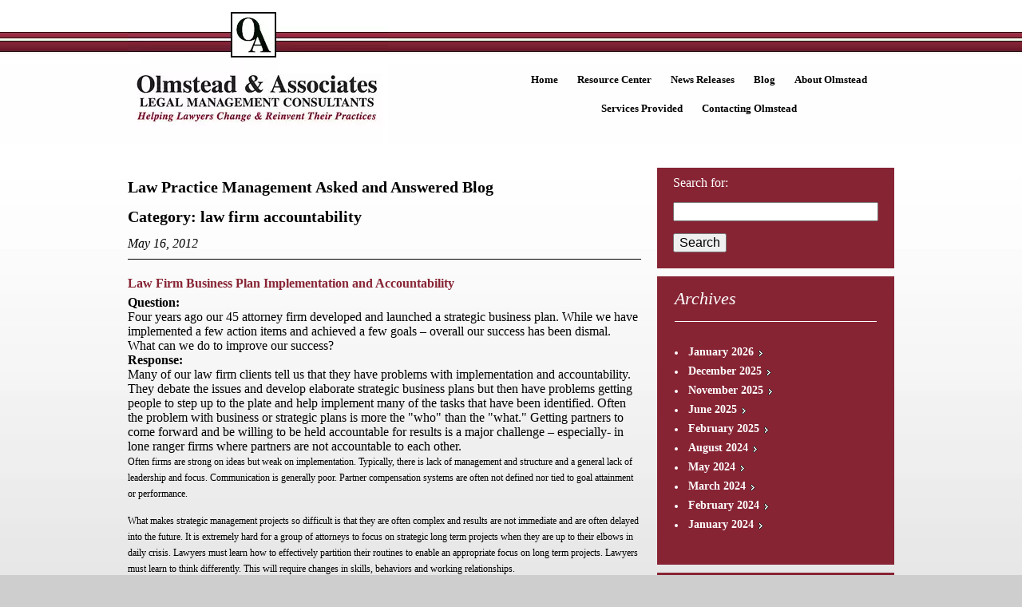

--- FILE ---
content_type: text/html; charset=UTF-8
request_url: https://www.olmsteadassoc.com/blog/tag/law-firm-accountability/
body_size: 9273
content:
<!DOCTYPE HTML>
<html lang="en-US">
<head>
    <!-- WordPress -->
	<link href='https://www.olmsteadassoc.com/wp-content/themes/olmstead-associates/assets/media/logo-favicon.png' rel='shortcut icon' />
<meta name='theme-color' content='#872434' />
<link rel='mask-icon' href='https://www.olmsteadassoc.com/wp-content/themes/olmstead-associates/assets/media/safari/mask-icon.svg' color='#872434' />
<meta content='text/html;charset=utf-8' http-equiv='content-type' />
<meta content='width=device-width, initial-scale=1' name='viewport' />
<link href='https://www.olmsteadassoc.com/manifest.json' rel='manifest' />
<link href='https://www.olmsteadassoc.com/wp-content/themes/olmstead-associates/assets/media/ios/touch-icon-76x76.png' rel='apple-touch-icon' sizes='76x76' />
<link href='https://www.olmsteadassoc.com/wp-content/themes/olmstead-associates/assets/media/ios/touch-icon-120x120.png' rel='apple-touch-icon' sizes='120x120' />
<link href='https://www.olmsteadassoc.com/wp-content/themes/olmstead-associates/assets/media/ios/touch-icon-152x152.png' rel='apple-touch-icon' sizes='152x152' />
<link href='https://www.olmsteadassoc.com/wp-content/themes/olmstead-associates/assets/media/ios/touch-icon-180x180.png' rel='apple-touch-icon' sizes='180x180' />
<link href='https://www.olmsteadassoc.com/wp-content/themes/olmstead-associates/assets/media/ios/touch-icon-1024x1024.png' rel='apple-touch-icon' sizes='1024x1024' />
<meta name='robots' content='index, follow, max-image-preview:large, max-snippet:-1, max-video-preview:-1' />

	<!-- This site is optimized with the Yoast SEO plugin v26.7 - https://yoast.com/wordpress/plugins/seo/ -->
	<title>law firm accountability Archives - Olmstead &amp; Associates Law Practice Management Asked and Answered Blog</title>
	<link rel="canonical" href="https://www.olmsteadassoc.com/blog/tag/law-firm-accountability/" />
	<meta property="og:locale" content="en_US" />
	<meta property="og:type" content="article" />
	<meta property="og:title" content="law firm accountability Archives - Olmstead &amp; Associates Law Practice Management Asked and Answered Blog" />
	<meta property="og:url" content="https://www.olmsteadassoc.com/blog/tag/law-firm-accountability/" />
	<meta property="og:site_name" content="Olmstead and Associates" />
	<meta name="twitter:card" content="summary_large_image" />
	<script type="application/ld+json" class="yoast-schema-graph">{"@context":"https://schema.org","@graph":[{"@type":"CollectionPage","@id":"https://www.olmsteadassoc.com/blog/tag/law-firm-accountability/","url":"https://www.olmsteadassoc.com/blog/tag/law-firm-accountability/","name":"law firm accountability Archives - Olmstead & Associates Law Practice Management Asked and Answered Blog","isPartOf":{"@id":"https://www.olmsteadassoc.com/#website"},"breadcrumb":{"@id":"https://www.olmsteadassoc.com/blog/tag/law-firm-accountability/#breadcrumb"},"inLanguage":"en-US"},{"@type":"BreadcrumbList","@id":"https://www.olmsteadassoc.com/blog/tag/law-firm-accountability/#breadcrumb","itemListElement":[{"@type":"ListItem","position":1,"name":"Home","item":"https://www.olmsteadassoc.com/"},{"@type":"ListItem","position":2,"name":"law firm accountability"}]},{"@type":"WebSite","@id":"https://www.olmsteadassoc.com/#website","url":"https://www.olmsteadassoc.com/","name":"Olmstead and Associates","description":"Helping Lawyers Change And Revinvent Their Practices","potentialAction":[{"@type":"SearchAction","target":{"@type":"EntryPoint","urlTemplate":"https://www.olmsteadassoc.com/?s={search_term_string}"},"query-input":{"@type":"PropertyValueSpecification","valueRequired":true,"valueName":"search_term_string"}}],"inLanguage":"en-US"}]}</script>
	<!-- / Yoast SEO plugin. -->


<link rel='preconnect' href='https://www.gstatic.com' />
<link rel='preconnect' href='https://www.google.com' />
<link rel='prefetch' href='https://www.olmsteadassoc.com/wp-content/plugins/email-subscribers/lite/public/js/email-subscribers-public.js' />
<link rel='prefetch' href='https://www.olmsteadassoc.com/wp-content/themes/olmstead-associates/assets/scripts/modern.606593a8.js' />
<link rel='prefetch' href='https://www.olmsteadassoc.com/wp-content/plugins/email-subscribers/lite/public/css/email-subscribers-public.css' />
<link rel='prefetch' href='https://www.olmsteadassoc.com/wp-content/themes/olmstead-associates/assets/styles/modern.3cfe6af8.css' />
<link rel='prefetch' href='https://www.olmsteadassoc.com/wp-content/themes/olmstead-associates/assets/styles/print.a3aa093d.css' />
<link rel="alternate" type="application/rss+xml" title="Olmstead and Associates &raquo; law firm accountability Tag Feed" href="https://www.olmsteadassoc.com/blog/tag/law-firm-accountability/feed/" />
<style id='wp-img-auto-sizes-contain-inline-css' type='text/css'>
img:is([sizes=auto i],[sizes^="auto," i]){contain-intrinsic-size:3000px 1500px}
/*# sourceURL=wp-img-auto-sizes-contain-inline-css */
</style>
<style id='classic-theme-styles-inline-css' type='text/css'>
/*! This file is auto-generated */
.wp-block-button__link{color:#fff;background-color:#32373c;border-radius:9999px;box-shadow:none;text-decoration:none;padding:calc(.667em + 2px) calc(1.333em + 2px);font-size:1.125em}.wp-block-file__button{background:#32373c;color:#fff;text-decoration:none}
/*# sourceURL=/wp-includes/css/classic-themes.min.css */
</style>
<link rel='preload' as='style' onload="this.rel='stylesheet'" id='email-subscribers-css' href='https://www.olmsteadassoc.com/wp-content/plugins/email-subscribers/lite/public/css/email-subscribers-public.css' type='text/css' media='all' />
<noscript><link rel='stylesheet' id='email-subscribers-css' href='https://www.olmsteadassoc.com/wp-content/plugins/email-subscribers/lite/public/css/email-subscribers-public.css' type='text/css' media='all' />
</noscript><link rel='stylesheet' id='olmstead_associates-styles-modern-css' href='https://www.olmsteadassoc.com/wp-content/themes/olmstead-associates/assets/styles/modern.3cfe6af8.css' type='text/css' media='all' />
<link rel='stylesheet' id='olmstead_associates-styles-print-css' href='https://www.olmsteadassoc.com/wp-content/themes/olmstead-associates/assets/styles/print.a3aa093d.css' type='text/css' media='print' />
<script type="text/javascript" defer='defer' src="https://www.olmsteadassoc.com/wp-includes/js/jquery/jquery.min.js" id="jquery-core-js"></script>
<script type="text/javascript" defer='defer' src="https://www.olmsteadassoc.com/wp-includes/js/jquery/jquery-migrate.min.js" id="jquery-migrate-js"></script>
<script type="text/javascript" id="olmstead_associates-scripts-modern-js-extra">
/* <![CDATA[ */
var l10n = [];
//# sourceURL=olmstead_associates-scripts-modern-js-extra
/* ]]> */
</script>
<script type="text/javascript" defer='defer' src="https://www.olmsteadassoc.com/wp-content/themes/olmstead-associates/assets/scripts/modern.606593a8.js" id="olmstead_associates-scripts-modern-js"></script>
<script type="text/javascript" id="olmstead_associates-scripts-modern-js-after">
/* <![CDATA[ */
        if ('serviceWorker' in navigator) {
            window.addEventListener('load', function () {
                navigator.serviceWorker.register('https://www.olmsteadassoc.com/wp-content/themes/olmstead-associates/assets/scripts/service-worker.js', { scope: '/' }).then(function (registration) {
                    // attempt to update the service worker
                    registration.update();
                });
            });
        }
    
//# sourceURL=olmstead_associates-scripts-modern-js-after
/* ]]> */
</script>
<link rel="https://api.w.org/" href="https://www.olmsteadassoc.com/wp-json/" /><link rel="alternate" title="JSON" type="application/json" href="https://www.olmsteadassoc.com/wp-json/wp/v2/tags/547" /><link rel="EditURI" type="application/rsd+xml" title="RSD" href="https://www.olmsteadassoc.com/xmlrpc.php?rsd" />
<meta name="generator" content="WordPress 6.9" />


<script>
    (function (i, s, o, g, r, a, m) {
      i['GoogleAnalyticsObject'] = r;
      i[r] = i[r] || function () {
          (i[r].q = i[r].q || []).push(arguments)
      }, i[r].l = 1 * new Date();
      a = s.createElement(o),
          m = s.getElementsByTagName(o)[0];
      a.async = 1;
      a.src = g;
      m.parentNode.insertBefore(a, m)
  })
  (window, document, 'script', '//www.google-analytics.com/analytics.js', 'ga');
  ga('create', 'UA-91749219-1', 'auto', {
      'siteSpeedSampleRate': '1'   });
    ga('send', 'pageview');
  </script>    <script type="text/javascript">
      var _gaq = _gaq || [];
      _gaq.push(['_setAccount', 'UA-17627369-2']);
      _gaq.push(['_trackPageview']);
      (function() {
      var ga = document.createElement('script'); ga.type = 'text/javascript'; ga.async = true;
      ga.src = ('https:' == document.location.protocol ? 'https://ssl' : 'http://www') + '.google-analytics.com/ga.js';
      var s = document.getElementsByTagName('script')[0]; s.parentNode.insertBefore(ga, s);
      })();
    </script>
<style id='global-styles-inline-css' type='text/css'>
:root{--wp--preset--aspect-ratio--square: 1;--wp--preset--aspect-ratio--4-3: 4/3;--wp--preset--aspect-ratio--3-4: 3/4;--wp--preset--aspect-ratio--3-2: 3/2;--wp--preset--aspect-ratio--2-3: 2/3;--wp--preset--aspect-ratio--16-9: 16/9;--wp--preset--aspect-ratio--9-16: 9/16;--wp--preset--color--black: #000000;--wp--preset--color--cyan-bluish-gray: #abb8c3;--wp--preset--color--white: #ffffff;--wp--preset--color--pale-pink: #f78da7;--wp--preset--color--vivid-red: #cf2e2e;--wp--preset--color--luminous-vivid-orange: #ff6900;--wp--preset--color--luminous-vivid-amber: #fcb900;--wp--preset--color--light-green-cyan: #7bdcb5;--wp--preset--color--vivid-green-cyan: #00d084;--wp--preset--color--pale-cyan-blue: #8ed1fc;--wp--preset--color--vivid-cyan-blue: #0693e3;--wp--preset--color--vivid-purple: #9b51e0;--wp--preset--gradient--vivid-cyan-blue-to-vivid-purple: linear-gradient(135deg,rgb(6,147,227) 0%,rgb(155,81,224) 100%);--wp--preset--gradient--light-green-cyan-to-vivid-green-cyan: linear-gradient(135deg,rgb(122,220,180) 0%,rgb(0,208,130) 100%);--wp--preset--gradient--luminous-vivid-amber-to-luminous-vivid-orange: linear-gradient(135deg,rgb(252,185,0) 0%,rgb(255,105,0) 100%);--wp--preset--gradient--luminous-vivid-orange-to-vivid-red: linear-gradient(135deg,rgb(255,105,0) 0%,rgb(207,46,46) 100%);--wp--preset--gradient--very-light-gray-to-cyan-bluish-gray: linear-gradient(135deg,rgb(238,238,238) 0%,rgb(169,184,195) 100%);--wp--preset--gradient--cool-to-warm-spectrum: linear-gradient(135deg,rgb(74,234,220) 0%,rgb(151,120,209) 20%,rgb(207,42,186) 40%,rgb(238,44,130) 60%,rgb(251,105,98) 80%,rgb(254,248,76) 100%);--wp--preset--gradient--blush-light-purple: linear-gradient(135deg,rgb(255,206,236) 0%,rgb(152,150,240) 100%);--wp--preset--gradient--blush-bordeaux: linear-gradient(135deg,rgb(254,205,165) 0%,rgb(254,45,45) 50%,rgb(107,0,62) 100%);--wp--preset--gradient--luminous-dusk: linear-gradient(135deg,rgb(255,203,112) 0%,rgb(199,81,192) 50%,rgb(65,88,208) 100%);--wp--preset--gradient--pale-ocean: linear-gradient(135deg,rgb(255,245,203) 0%,rgb(182,227,212) 50%,rgb(51,167,181) 100%);--wp--preset--gradient--electric-grass: linear-gradient(135deg,rgb(202,248,128) 0%,rgb(113,206,126) 100%);--wp--preset--gradient--midnight: linear-gradient(135deg,rgb(2,3,129) 0%,rgb(40,116,252) 100%);--wp--preset--font-size--small: 13px;--wp--preset--font-size--medium: 20px;--wp--preset--font-size--large: 36px;--wp--preset--font-size--x-large: 42px;--wp--preset--spacing--20: 0.44rem;--wp--preset--spacing--30: 0.67rem;--wp--preset--spacing--40: 1rem;--wp--preset--spacing--50: 1.5rem;--wp--preset--spacing--60: 2.25rem;--wp--preset--spacing--70: 3.38rem;--wp--preset--spacing--80: 5.06rem;--wp--preset--shadow--natural: 6px 6px 9px rgba(0, 0, 0, 0.2);--wp--preset--shadow--deep: 12px 12px 50px rgba(0, 0, 0, 0.4);--wp--preset--shadow--sharp: 6px 6px 0px rgba(0, 0, 0, 0.2);--wp--preset--shadow--outlined: 6px 6px 0px -3px rgb(255, 255, 255), 6px 6px rgb(0, 0, 0);--wp--preset--shadow--crisp: 6px 6px 0px rgb(0, 0, 0);}:where(.is-layout-flex){gap: 0.5em;}:where(.is-layout-grid){gap: 0.5em;}body .is-layout-flex{display: flex;}.is-layout-flex{flex-wrap: wrap;align-items: center;}.is-layout-flex > :is(*, div){margin: 0;}body .is-layout-grid{display: grid;}.is-layout-grid > :is(*, div){margin: 0;}:where(.wp-block-columns.is-layout-flex){gap: 2em;}:where(.wp-block-columns.is-layout-grid){gap: 2em;}:where(.wp-block-post-template.is-layout-flex){gap: 1.25em;}:where(.wp-block-post-template.is-layout-grid){gap: 1.25em;}.has-black-color{color: var(--wp--preset--color--black) !important;}.has-cyan-bluish-gray-color{color: var(--wp--preset--color--cyan-bluish-gray) !important;}.has-white-color{color: var(--wp--preset--color--white) !important;}.has-pale-pink-color{color: var(--wp--preset--color--pale-pink) !important;}.has-vivid-red-color{color: var(--wp--preset--color--vivid-red) !important;}.has-luminous-vivid-orange-color{color: var(--wp--preset--color--luminous-vivid-orange) !important;}.has-luminous-vivid-amber-color{color: var(--wp--preset--color--luminous-vivid-amber) !important;}.has-light-green-cyan-color{color: var(--wp--preset--color--light-green-cyan) !important;}.has-vivid-green-cyan-color{color: var(--wp--preset--color--vivid-green-cyan) !important;}.has-pale-cyan-blue-color{color: var(--wp--preset--color--pale-cyan-blue) !important;}.has-vivid-cyan-blue-color{color: var(--wp--preset--color--vivid-cyan-blue) !important;}.has-vivid-purple-color{color: var(--wp--preset--color--vivid-purple) !important;}.has-black-background-color{background-color: var(--wp--preset--color--black) !important;}.has-cyan-bluish-gray-background-color{background-color: var(--wp--preset--color--cyan-bluish-gray) !important;}.has-white-background-color{background-color: var(--wp--preset--color--white) !important;}.has-pale-pink-background-color{background-color: var(--wp--preset--color--pale-pink) !important;}.has-vivid-red-background-color{background-color: var(--wp--preset--color--vivid-red) !important;}.has-luminous-vivid-orange-background-color{background-color: var(--wp--preset--color--luminous-vivid-orange) !important;}.has-luminous-vivid-amber-background-color{background-color: var(--wp--preset--color--luminous-vivid-amber) !important;}.has-light-green-cyan-background-color{background-color: var(--wp--preset--color--light-green-cyan) !important;}.has-vivid-green-cyan-background-color{background-color: var(--wp--preset--color--vivid-green-cyan) !important;}.has-pale-cyan-blue-background-color{background-color: var(--wp--preset--color--pale-cyan-blue) !important;}.has-vivid-cyan-blue-background-color{background-color: var(--wp--preset--color--vivid-cyan-blue) !important;}.has-vivid-purple-background-color{background-color: var(--wp--preset--color--vivid-purple) !important;}.has-black-border-color{border-color: var(--wp--preset--color--black) !important;}.has-cyan-bluish-gray-border-color{border-color: var(--wp--preset--color--cyan-bluish-gray) !important;}.has-white-border-color{border-color: var(--wp--preset--color--white) !important;}.has-pale-pink-border-color{border-color: var(--wp--preset--color--pale-pink) !important;}.has-vivid-red-border-color{border-color: var(--wp--preset--color--vivid-red) !important;}.has-luminous-vivid-orange-border-color{border-color: var(--wp--preset--color--luminous-vivid-orange) !important;}.has-luminous-vivid-amber-border-color{border-color: var(--wp--preset--color--luminous-vivid-amber) !important;}.has-light-green-cyan-border-color{border-color: var(--wp--preset--color--light-green-cyan) !important;}.has-vivid-green-cyan-border-color{border-color: var(--wp--preset--color--vivid-green-cyan) !important;}.has-pale-cyan-blue-border-color{border-color: var(--wp--preset--color--pale-cyan-blue) !important;}.has-vivid-cyan-blue-border-color{border-color: var(--wp--preset--color--vivid-cyan-blue) !important;}.has-vivid-purple-border-color{border-color: var(--wp--preset--color--vivid-purple) !important;}.has-vivid-cyan-blue-to-vivid-purple-gradient-background{background: var(--wp--preset--gradient--vivid-cyan-blue-to-vivid-purple) !important;}.has-light-green-cyan-to-vivid-green-cyan-gradient-background{background: var(--wp--preset--gradient--light-green-cyan-to-vivid-green-cyan) !important;}.has-luminous-vivid-amber-to-luminous-vivid-orange-gradient-background{background: var(--wp--preset--gradient--luminous-vivid-amber-to-luminous-vivid-orange) !important;}.has-luminous-vivid-orange-to-vivid-red-gradient-background{background: var(--wp--preset--gradient--luminous-vivid-orange-to-vivid-red) !important;}.has-very-light-gray-to-cyan-bluish-gray-gradient-background{background: var(--wp--preset--gradient--very-light-gray-to-cyan-bluish-gray) !important;}.has-cool-to-warm-spectrum-gradient-background{background: var(--wp--preset--gradient--cool-to-warm-spectrum) !important;}.has-blush-light-purple-gradient-background{background: var(--wp--preset--gradient--blush-light-purple) !important;}.has-blush-bordeaux-gradient-background{background: var(--wp--preset--gradient--blush-bordeaux) !important;}.has-luminous-dusk-gradient-background{background: var(--wp--preset--gradient--luminous-dusk) !important;}.has-pale-ocean-gradient-background{background: var(--wp--preset--gradient--pale-ocean) !important;}.has-electric-grass-gradient-background{background: var(--wp--preset--gradient--electric-grass) !important;}.has-midnight-gradient-background{background: var(--wp--preset--gradient--midnight) !important;}.has-small-font-size{font-size: var(--wp--preset--font-size--small) !important;}.has-medium-font-size{font-size: var(--wp--preset--font-size--medium) !important;}.has-large-font-size{font-size: var(--wp--preset--font-size--large) !important;}.has-x-large-font-size{font-size: var(--wp--preset--font-size--x-large) !important;}
/*# sourceURL=global-styles-inline-css */
</style>
</head>
<body class="archive tag tag-law-firm-accountability tag-547 wp-theme-olmstead-associates">
<script>"'article aside footer header nav section time main'".replace(/\w+/g,function(n){document.createElement(n)})</script><!-- fix HTML5 elements in IE -->
<div id="header-bg"></div>
	<div id="wrapper">
	  <div id="header">
		<div id="logo"><a href="https://www.olmsteadassoc.com"><img src="https://www.olmsteadassoc.com/wp-content/themes/olmstead-associates/assets/media/logo.jpg" class="nlogo" alt="Olmstead &amp; Associates | Legal Management Consultants | Helpilng Lawyers Change &amp; Reinvent Their Practices"><img src="https://www.olmsteadassoc.com/wp-content/themes/olmstead-associates/assets/media/mlogo.jpg" class="mlogo" alt="Olmstead &amp; Associates | Legal Management Consultants | Helpilng Lawyers Change &amp; Reinvent Their Practices"></a></div>
		<nav>
			<ul id='nav1'><li id="menu-item-9" class="menu-item menu-item-type-post_type menu-item-object-page menu-item-home menu-item-9"><a href="https://www.olmsteadassoc.com/">Home</a></li>
<li id="menu-item-45" class="menu-item menu-item-type-post_type menu-item-object-page menu-item-has-children menu-item-45"><a href="https://www.olmsteadassoc.com/resource-center/management-tips/">Resource Center</a>
<ul class="sub-menu">
	<li id="menu-item-46" class="menu-item menu-item-type-post_type menu-item-object-page menu-item-46"><a href="https://www.olmsteadassoc.com/resource-center/management-tips/">Management Tips</a></li>
	<li id="menu-item-937" class="menu-item menu-item-type-post_type menu-item-object-page current_page_parent menu-item-937"><a href="https://www.olmsteadassoc.com/blog/">Asked and Answered</a></li>
	<li id="menu-item-938" class="menu-item menu-item-type-post_type menu-item-object-page menu-item-938"><a href="https://www.olmsteadassoc.com/resource-center/published-articles/">Published Articles</a></li>
	<li id="menu-item-939" class="menu-item menu-item-type-post_type menu-item-object-page menu-item-939"><a href="https://www.olmsteadassoc.com/resource-center/books-and-booklets/">Books &amp; Booklets</a></li>
	<li id="menu-item-940" class="menu-item menu-item-type-post_type menu-item-object-page menu-item-940"><a href="https://www.olmsteadassoc.com/resource-center/presentations/">Presentations</a></li>
	<li id="menu-item-941" class="menu-item menu-item-type-post_type menu-item-object-page menu-item-941"><a href="https://www.olmsteadassoc.com/resource-center/e-news-signup/">E-News Sign Up</a></li>
	<li id="menu-item-944" class="menu-item menu-item-type-post_type menu-item-object-page menu-item-944"><a href="https://www.olmsteadassoc.com/newsletters/">E-News Archives</a></li>
	<li id="menu-item-945" class="menu-item menu-item-type-post_type menu-item-object-page menu-item-945"><a href="https://www.olmsteadassoc.com/resource-center/legal-links/">Legal Links</a></li>
</ul>
</li>
<li id="menu-item-25" class="menu-item menu-item-type-post_type menu-item-object-page menu-item-25"><a href="https://www.olmsteadassoc.com/news-releases/">News Releases</a></li>
<li id="menu-item-64" class="menu-item menu-item-type-post_type menu-item-object-page current_page_parent menu-item-64"><a href="https://www.olmsteadassoc.com/blog/">Blog</a></li>
<li id="menu-item-41" class="menu-item menu-item-type-post_type menu-item-object-page menu-item-has-children menu-item-41"><a href="https://www.olmsteadassoc.com/about-olmstead/firm-backgrounder/">About Olmstead</a>
<ul class="sub-menu">
	<li id="menu-item-42" class="menu-item menu-item-type-post_type menu-item-object-page menu-item-42"><a href="https://www.olmsteadassoc.com/about-olmstead/firm-backgrounder/">Firm Backgrounder</a></li>
	<li id="menu-item-637" class="menu-item menu-item-type-post_type menu-item-object-page menu-item-637"><a href="https://www.olmsteadassoc.com/about-olmstead/employee-profiles/">Employee Profiles</a></li>
	<li id="menu-item-636" class="menu-item menu-item-type-post_type menu-item-object-page menu-item-636"><a href="https://www.olmsteadassoc.com/about-olmstead/speeches-and-presentations/">Speeches and Presentations</a></li>
	<li id="menu-item-638" class="menu-item menu-item-type-post_type menu-item-object-page menu-item-638"><a href="https://www.olmsteadassoc.com/about-olmstead/media-interviews/">Media Interviews</a></li>
	<li id="menu-item-639" class="menu-item menu-item-type-post_type menu-item-object-page menu-item-639"><a href="https://www.olmsteadassoc.com/about-olmstead/testimonials/">Testimonials</a></li>
	<li id="menu-item-640" class="menu-item menu-item-type-post_type menu-item-object-page menu-item-640"><a href="https://www.olmsteadassoc.com/about-olmstead/case-studies/">Case Studies</a></li>
</ul>
</li>
<li id="menu-item-37" class="menu-item menu-item-type-post_type menu-item-object-page menu-item-has-children menu-item-37"><a href="https://www.olmsteadassoc.com/services-provided/consulting-services/">Services Provided</a>
<ul class="sub-menu">
	<li id="menu-item-38" class="menu-item menu-item-type-post_type menu-item-object-page menu-item-38"><a href="https://www.olmsteadassoc.com/services-provided/consulting-services/">Consulting Services</a></li>
	<li id="menu-item-642" class="menu-item menu-item-type-post_type menu-item-object-page menu-item-642"><a href="https://www.olmsteadassoc.com/services-provided/solo-and-small-firm-management-services/">Solo and Small Firm Management Services</a></li>
	<li id="menu-item-643" class="menu-item menu-item-type-post_type menu-item-object-page menu-item-643"><a href="https://www.olmsteadassoc.com/services-provided/coaching/">Coaching</a></li>
</ul>
</li>
<li id="menu-item-29" class="menu-item menu-item-type-post_type menu-item-object-page menu-item-29"><a href="https://www.olmsteadassoc.com/contacting-olmstead/">Contacting Olmstead</a></li>
</ul>		</nav>
	  </div>
	  <div class='sideitem -mobile'><div class='sideitem-mid'><form class="search-form" action="https://www.olmsteadassoc.com" method="get">
    <label class="search-form_label _visuallyhidden" for="s">Search for:</label>
    <input class="search-form_input" name="s" title="Search for:" type="search" value="" />
    <button class="search-form_button" type="submit"><icon:search><span class="_visuallyhidden">Search</span></button>
</form><!--/.search-form-->
</div></div><div id="content"></div>
  <div id="leftCol">
	<h1>Law Practice Management Asked and Answered Blog</h1>
	<h1>Category: law firm accountability</h1><h3>May 16, 2012</h3><hr /><h2><a href='https://www.olmsteadassoc.com/blog/law-firm-business-plan-implementation-and-accountability/'>Law Firm Business Plan Implementation and Accountability</a></h2><div>
<div>
<div><strong>Question:<br></strong></div>
</div>
</div>
<div>Four years ago our 45 attorney firm developed and launched a strategic business plan. While we have implemented a few action items and achieved a few goals – overall our success has been dismal. What can we do to improve our success?</div>
<div><strong> </strong></div>
<div><strong>Response:<br></strong></div>
<div>Many of our law firm clients tell us that they have problems with implementation and accountability. They debate the issues and develop elaborate strategic business plans but then have problems getting people to step up to the plate and help implement many of the tasks that have been identified. Often the problem with business or strategic plans is more the "who" than the "what." Getting partners to come forward and be willing to be held accountable for results is a major challenge – especially- in lone ranger firms where partners are not accountable to each other.
<p class="user-content__text text ">Often firms are strong on ideas but weak on implementation.  Typically, there  is lack of management and structure and a general lack of leadership and focus.   Communication is generally poor.  Partner compensation systems are often not defined nor tied to goal attainment  or performance.</p>
<p class="user-content__text text ">What makes strategic management  projects so difficult is that they are often complex and results are not immediate  and are often delayed into the future.  It is extremely hard for a group of attorneys  to focus on strategic long term projects when they are up to their elbows in daily  crisis.  Lawyers must learn how to effectively partition their routines to enable  an appropriate focus on long term projects.  Lawyers must learn to think differently.   This will require changes in skills, behaviors and working relationships. </p>
<p class="user-content__text text ">The primary problems facing law firms are accountability, implementation, follow-up,  and a reluctance to explore new ways of delivering legal services. Partners must  begin to raise their hands and sign up for special firm management projects and be accountable to other members  of the firm.</p>
<p class="user-content__text text ">Any good plan has an action item section with a timeline built into the plan with due dates and names of responsible parties next to each of the action items. Unless there is an action plan with consequences for non-compliance – there is little chance of success. </p>
<p class="user-content__text text ">Also suggest that the firm discuss the issue of accountability in general. A group of lone rangers often have little chance of implementing firm level strategies.</p></div>
<div><a href="/resource-center/published-articles" target="_self" class="user-content__link link " rel="noopener">Click here for articles on other topics</a></div>
<div><a href="https://www.olmsteadassoc.com/blog/category/strategy/" target="_self" class="user-content__link link " rel="noopener">Click here for our archive blog on strategies</a></div>
<div>John W. Olmstead, MBA, Ph.D, CMC</div>
<h3>Jan 27, 2001</h3><hr /><h2><a href='https://www.olmsteadassoc.com/blog/leadership-and-accountability-in-law-firms/'>Leadership and Accountability in Law FIrms</a></h2><p class="user-content__text text "><strong>Question: </strong></p>
<p class="user-content__text text ">What do you see as the primary management problems in law firms?</p>
<p class="user-content__text text "><strong>Response: </strong></p>
<p class="user-content__text text ">We are frequently asked to assist law firms in areas such as management reviews, marketing, compensation, and strategic planning. However, these are often symptoms of another problem – leadership, trust, and accountability. Frequently we find that unless proper leadership is in place we are all wasting time on attempting to treat the symptoms. Without sound firm leadership at the partner level other initatives are never able to get off the ground. Law firm leadership is the top challenge facing the profession today.</p>
<p class="user-content__text text ">John W. Olmstead, MBA, Ph.D, CMC</p>
  </div>
  <div id="rightCol">
	<div class='sideitem'><div class='sideitem-mid'><form class="search-form" action="https://www.olmsteadassoc.com" method="get">
    <label class="search-form_label _visuallyhidden" for="s">Search for:</label>
    <input class="search-form_input" name="s" title="Search for:" type="search" value="" />
    <button class="search-form_button" type="submit"><icon:search><span class="_visuallyhidden">Search</span></button>
</form><!--/.search-form-->
</div></div><div class='sideitem'><div class='sideitem-mid'><a href='/blog/archives/'><h2>Archives</h2></a><ul class='services'>	<li><a href='https://www.olmsteadassoc.com/blog/2026/01/'>January 2026</a></li>
	<li><a href='https://www.olmsteadassoc.com/blog/2025/12/'>December 2025</a></li>
	<li><a href='https://www.olmsteadassoc.com/blog/2025/11/'>November 2025</a></li>
	<li><a href='https://www.olmsteadassoc.com/blog/2025/06/'>June 2025</a></li>
	<li><a href='https://www.olmsteadassoc.com/blog/2025/02/'>February 2025</a></li>
	<li><a href='https://www.olmsteadassoc.com/blog/2024/08/'>August 2024</a></li>
	<li><a href='https://www.olmsteadassoc.com/blog/2024/05/'>May 2024</a></li>
	<li><a href='https://www.olmsteadassoc.com/blog/2024/03/'>March 2024</a></li>
	<li><a href='https://www.olmsteadassoc.com/blog/2024/02/'>February 2024</a></li>
	<li><a href='https://www.olmsteadassoc.com/blog/2024/01/'>January 2024</a></li>
</ul></div></div><div class='sideitem'><div class='sideitem-mid'><a href='/blog/archives/'><h2>Categories</h2></a><ul class='services'>	<li class="cat-item cat-item-137"><a href="https://www.olmsteadassoc.com/blog/category/career-management/">Career Management</a>
</li>
	<li class="cat-item cat-item-162"><a href="https://www.olmsteadassoc.com/blog/category/client-service/">Client Service</a>
</li>
	<li class="cat-item cat-item-464"><a href="https://www.olmsteadassoc.com/blog/category/coaching/">Coaching</a>
</li>
	<li class="cat-item cat-item-10"><a href="https://www.olmsteadassoc.com/blog/category/compensation/">Compensation</a>
</li>
	<li class="cat-item cat-item-240"><a href="https://www.olmsteadassoc.com/blog/category/competitive-business-models/">Competitive Business Models</a>
</li>
	<li class="cat-item cat-item-931"><a href="https://www.olmsteadassoc.com/blog/category/covid-19/">COVID-19</a>
</li>
	<li class="cat-item cat-item-329"><a href="https://www.olmsteadassoc.com/blog/category/culture/">Culture</a>
</li>
	<li class="cat-item cat-item-36"><a href="https://www.olmsteadassoc.com/blog/category/financial-management/">Financial Management</a>
</li>
	<li class="cat-item cat-item-55"><a href="https://www.olmsteadassoc.com/blog/category/governance/">Governance</a>
</li>
	<li class="cat-item cat-item-68"><a href="https://www.olmsteadassoc.com/blog/category/human-resources/">Human Resources</a>
</li>
	<li class="cat-item cat-item-96"><a href="https://www.olmsteadassoc.com/blog/category/laterals/">Laterals</a>
</li>
	<li class="cat-item cat-item-181"><a href="https://www.olmsteadassoc.com/blog/category/leadership/">Leadership</a>
</li>
	<li class="cat-item cat-item-824"><a href="https://www.olmsteadassoc.com/blog/category/management/">Management</a>
</li>
	<li class="cat-item cat-item-24"><a href="https://www.olmsteadassoc.com/blog/category/marketing/">Marketing</a>
</li>
	<li class="cat-item cat-item-97"><a href="https://www.olmsteadassoc.com/blog/category/mergers/">Mergers</a>
</li>
	<li class="cat-item cat-item-76"><a href="https://www.olmsteadassoc.com/blog/category/new-firm-startup/">New Firm Startup</a>
</li>
	<li class="cat-item cat-item-246"><a href="https://www.olmsteadassoc.com/blog/category/offices-and-facilities/">Offices and Facilities</a>
</li>
	<li class="cat-item cat-item-152"><a href="https://www.olmsteadassoc.com/blog/category/partnership/">Partnership</a>
</li>
	<li class="cat-item cat-item-797"><a href="https://www.olmsteadassoc.com/blog/category/practice-sale/">Practice Sale</a>
</li>
	<li class="cat-item cat-item-39"><a href="https://www.olmsteadassoc.com/blog/category/profit-improvement/">Profit Improvement</a>
</li>
	<li class="cat-item cat-item-592"><a href="https://www.olmsteadassoc.com/blog/category/project-management/">Project Management</a>
</li>
	<li class="cat-item cat-item-3"><a href="https://www.olmsteadassoc.com/blog/category/strategy/">Strategy</a>
</li>
	<li class="cat-item cat-item-15"><a href="https://www.olmsteadassoc.com/blog/category/successionexit-strategies/">Succession/Exit Strategies</a>
</li>
	<li class="cat-item cat-item-423"><a href="https://www.olmsteadassoc.com/blog/category/technology/">Technology</a>
</li>
	<li class="cat-item cat-item-617"><a href="https://www.olmsteadassoc.com/blog/category/trends/">Trends</a>
</li>
	<li class="cat-item cat-item-681"><a href="https://www.olmsteadassoc.com/blog/category/work-life-balance/">Work Life Balance</a>
</li>
</ul></div></div><div class='sideitem'><div class='sideitem-mid'><ul><div class="emaillist" id="es_form_f0-n1"><form action="/blog/tag/law-firm-accountability/#es_form_f0-n1" method="post" class="es_subscription_form es_shortcode_form  es_ajax_subscription_form" id="es_subscription_form_696d07344b0c3" data-source="ig-es" data-form-id="0"><div class="es_caption">Subscribe to our Blog</div><div class="es-field-wrap ig-es-form-field"><label class="es-field-label">Email*<br /><input class="es_required_field es_txt_email ig_es_form_field_email ig-es-form-input" type="email" name="esfpx_email" value="" placeholder="" required="required" /></label></div><input type="hidden" name="esfpx_lists[]" value="9505087bf094" /><input type="hidden" name="esfpx_form_id" value="0" /><input type="hidden" name="es" value="subscribe" />
			<input type="hidden" name="esfpx_es_form_identifier" value="f0-n1" />
			<input type="hidden" name="esfpx_es_email_page" value="455" />
			<input type="hidden" name="esfpx_es_email_page_url" value="https://www.olmsteadassoc.com/blog/leadership-and-accountability-in-law-firms/" />
			<input type="hidden" name="esfpx_status" value="Unconfirmed" />
			<input type="hidden" name="esfpx_es-subscribe" id="es-subscribe-696d07344b0c3" value="0ef39286d3" />
			<label style="position:absolute;top:-99999px;left:-99999px;z-index:-99;" aria-hidden="true"><span hidden>Please leave this field empty.</span><input type="email" name="esfpx_es_hp_email" class="es_required_field" tabindex="-1" autocomplete="-1" value="" /></label><input type="submit" name="submit" class="es_subscription_form_submit es_submit_button es_textbox_button" id="es_subscription_form_submit_696d07344b0c3" value="Subscribe" /><span class="es_spinner_image" id="spinner-image"><img src="https://www.olmsteadassoc.com/wp-content/plugins/email-subscribers/lite/public/images/spinner.gif" alt="Loading" /></span></form><span class="es_subscription_message " id="es_subscription_message_696d07344b0c3" role="alert" aria-live="assertive"></span></div></ul></div></div> </div>    <div id="footer">
		<p>Copyright © 1996 - 2026 Olmstead &amp; Associates, All Rights Reserved</p>
		<p><a href="/">Home</a> – <a href="https://www.olmsteadassoc.com/resource-center/">Resource Center</a> – <a href="https://www.olmsteadassoc.com/news-releases/">News Releases</a> – <a href="https://www.olmsteadassoc.com/about-olmstead/firm-backgrounder/">About Olmstead</a> – <a href="https://www.olmsteadassoc.com/services-provided/consulting-services/">Services Provided</a> – <a href="https://www.olmsteadassoc.com/contacting-olmstead/">Contacting Olmstead</a> – <a href="/sitemap">Sitemap</a></p>
				</p>
	</div><!--end #footer-->
</div><!--end #wrapper-->
<script type="speculationrules">
{"prefetch":[{"source":"document","where":{"and":[{"href_matches":"/*"},{"not":{"href_matches":["/wp-*.php","/wp-admin/*","/wp-content/uploads/*","/wp-content/*","/wp-content/plugins/*","/wp-content/themes/olmstead-associates/*","/*\\?(.+)"]}},{"not":{"selector_matches":"a[rel~=\"nofollow\"]"}},{"not":{"selector_matches":".no-prefetch, .no-prefetch a"}}]},"eagerness":"conservative"}]}
</script>
<script type="text/javascript" id="email-subscribers-js-extra">
/* <![CDATA[ */
var es_data = {"messages":{"es_empty_email_notice":"Please enter email address","es_rate_limit_notice":"You need to wait for some time before subscribing again","es_single_optin_success_message":"Successfully Subscribed.","es_email_exists_notice":"Email Address already exists!","es_unexpected_error_notice":"Oops.. Unexpected error occurred.","es_invalid_email_notice":"Invalid email address","es_try_later_notice":"Please try after some time"},"es_ajax_url":"https://www.olmsteadassoc.com/wp-admin/admin-ajax.php"};
//# sourceURL=email-subscribers-js-extra
/* ]]> */
</script>
<script type="text/javascript" defer='defer' src="https://www.olmsteadassoc.com/wp-content/plugins/email-subscribers/lite/public/js/email-subscribers-public.js" id="email-subscribers-js"></script>
<script type="text/javascript" id="olmstead_associates-scripts-footer-hook-js-after">
/* <![CDATA[ */
!function(e){var t={};function r(n){if(t[n])return t[n].exports;var o=t[n]={i:n,l:!1,exports:{}};return e[n].call(o.exports,o,o.exports,r),o.l=!0,o.exports}r.m=e,r.c=t,r.d=function(e,t,n){r.o(e,t)||Object.defineProperty(e,t,{enumerable:!0,get:n})},r.r=function(e){"undefined"!=typeof Symbol&&Symbol.toStringTag&&Object.defineProperty(e,Symbol.toStringTag,{value:"Module"}),Object.defineProperty(e,"__esModule",{value:!0})},r.t=function(e,t){if(1&t&&(e=r(e)),8&t)return e;if(4&t&&"object"==typeof e&&e&&e.__esModule)return e;var n=Object.create(null);if(r.r(n),Object.defineProperty(n,"default",{enumerable:!0,value:e}),2&t&&"string"!=typeof e)for(var o in e)r.d(n,o,function(t){return e[t]}.bind(null,o));return n},r.n=function(e){var t=e&&e.__esModule?function(){return e.default}:function(){return e};return r.d(t,"a",t),t},r.o=function(e,t){return Object.prototype.hasOwnProperty.call(e,t)},r.p="",r(r.s=7)}({27:function(e,t,r){"use strict";r.r(t),
/*! load-css-polyfill v1.2.0 - Copyright 2017-2018 Dots United GmbH - Licensed MIT */
function(e){try{return(e||window).document.createElement("link").relList.supports("preload")}catch(e){return!1}}(n)||function(e){var t=e||window,r=t.document;function n(){var e=r.querySelectorAll('link[rel="preload"][as="style"]');[].forEach.call(e,function(e){e.rel="";var t=r.createElement("link");t.rel="stylesheet",t.href=e.href,t.media="only x";var n=function(){t.media=e.getAttribute("media")||"all",t.removeEventListener("load",n)};t.addEventListener("load",n),e.parentNode.insertBefore(t,e.nextSibling||e)})}if(n(),"complete"!==r.readyState){var o=t.setInterval(n,300);t.addEventListener("load",function(){n(),t.clearInterval(o)})}}(n);var n},7:function(e,t,r){e.exports=r(27)}});
//# sourceURL=olmstead_associates-scripts-footer-hook-js-after
/* ]]> */
</script>
</body>
</html>


--- FILE ---
content_type: text/css; charset=utf-8
request_url: https://www.olmsteadassoc.com/wp-content/themes/olmstead-associates/assets/styles/print.a3aa093d.css
body_size: -7
content:
body{width:100%;margin:0;float:left;clear:left}img{float:left}#header-bg,#header,#rightCol,#footer,#menus,#menu1,#menu2,.nav-button-active,.nav-button-active span,.nav-button,.nav-button span,.nav-button:hover,.nav-button:hover span,.smOW,#subMenusContainer li,#subMenusContainer,#nav2 a,#nav1 a,#subMenusContainer a,#nav2 a,#nav1 a,#nav2 li li a,#nav1 li li a,#nav1 a:hover,#nav1 a:focus,#nav1 a.mainMenuParentBtnFocused,#nav1 a.mainMenuParentBtnFocused,#nav1 li a:hover,#nav1 li a:focus,#nav2 a:hover,#nav2 a:focus,#nav2 a.mainMenuParentBtnFocused,#nav2 a.mainMenuParentBtnFocused,#nav2 li a:hover,#nav2 li a:focus,#subMenusContainer a:hover,#subMenusContainer a:focus,#subMenusContainer a.subMenuParentBtnFocused,#subMenusContainer a:hover,#subMenusContainer a:focus,#subMenusContainer a.subMenuParentBtnFocused,#subMenusContainer a:hover,#subMenusContainer a:focus,#subMenusContainer a.subMenuParentBtnFocused,#subMenusContainer a:hover,#subMenusContainer a:focus,#subMenusContainer a.subMenuParentBtnFocused,#nav2,#nav2 ul,#nav2 ol,#subMenusContainer ul,#subMenusContainer ol,#nav1,#nav1 ul,#nav1 ol,#subMenusContainer ul,#subMenusContainer ol,#nav2 ol,#nav2 ul,#subMenusContainer ul,#subMenusContainer ol,#nav1 ol,#nav1 ul,#subMenusContainer ul,#subMenusContainer ol,#nav2 li,#nav1 li,#nav1,#nav2,#nav2 li li,#nav1 li li,#nav2 li li a,#nav1 li li a,#nav2 li ul,#nav1 li ul,#nav2 li ul ul,#nav1 li ul ul,#nav2 li:hover ul ul,#nav1 li:hover ul ul,#nav2 li:hover ul,#nav2 li:hover a:focus,#nav1 li:hover ul,#nav1 li:hover a:focus,#nav2 li li:hover ul,#nav1 li li:hover ul,#nav2 li a:focus+ul,#nav1 li a:focus+ul,#nav2 li li a:focus+ul,#nav1 li li a:focus+ul,#nav2 li li a:focus,#nav1 li li a:focus,#nav2 li li li a:focus,#nav1 li li li a:focus,#nav2 li li:hover a:focus+ul,#nav1 li li:hover a:focus+ul{display:none;visibility:hidden}
